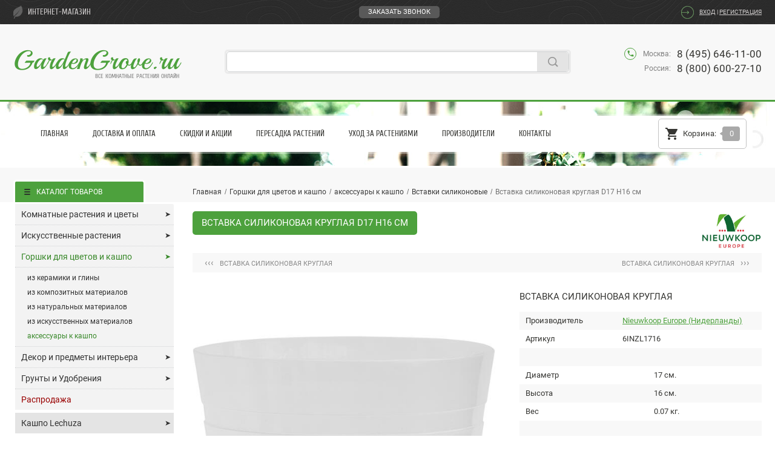

--- FILE ---
content_type: text/html; charset=UTF-8
request_url: https://gardengrove.ru/catalog/6inzl1716.html
body_size: 15710
content:
<!DOCTYPE html>
<html lang="ru-RU">
<head>
	<title>Вставка силиконовая круглая D17 H16 см (6INZL1716) - купить за 829 ₽ в интернет-магазине Гарден Гров</title>
	
			<meta name="viewport" content="width=device-width" />
		
	<meta name="format-detection" content="telephone=no">
	
	<meta http-equiv="Content-Type" content="text/html; charset=UTF-8" />
<meta name="robots" content="index, follow" />
<meta name="keywords" content="Вставка силиконовая круглая D17 H16 см 6INZL1716" />
<meta name="description" content="➤ Купить Вставка силиконовая круглая D17 H16 см (арт. 6INZL1716) за 829 ₽ в интернет-магазине с доставкой по Москве, Санкт-Петербургу и всей России! Вставка силиконовая круглая от эксклюзивного дистрибьютора кашпо Nieuwkoop Europe (Нидерланды) в России! Выбирайте и заказывайте кашпо Nieuwkoop Europe в интернет-магазине Гарден Гров!" />
<link href="/bitrix/templates/default/jqueryui.css?174061736316978" type="text/css"  data-template-style="true"  rel="stylesheet" />
<link href="/bitrix/templates/default/fancybox.css?174061736313815" type="text/css"  data-template-style="true"  rel="stylesheet" />
<link href="/bitrix/templates/default/formstyler.css?174061736312908" type="text/css"  data-template-style="true"  rel="stylesheet" />
<link href="/bitrix/templates/default/iscomputer.css?174061736320" type="text/css"  data-template-style="true"  rel="stylesheet" />
<link href="/bitrix/templates/default/styles.css?17571726905204" type="text/css"  data-template-style="true"  rel="stylesheet" />
<link href="/bitrix/templates/default/template_styles.css?1761506821138976" type="text/css"  data-template-style="true"  rel="stylesheet" />
<script>if(!window.BX)window.BX={};if(!window.BX.message)window.BX.message=function(mess){if(typeof mess==='object'){for(let i in mess) {BX.message[i]=mess[i];} return true;}};</script>
<script>(window.BX||top.BX).message({"JS_CORE_LOADING":"Загрузка...","JS_CORE_NO_DATA":"- Нет данных -","JS_CORE_WINDOW_CLOSE":"Закрыть","JS_CORE_WINDOW_EXPAND":"Развернуть","JS_CORE_WINDOW_NARROW":"Свернуть в окно","JS_CORE_WINDOW_SAVE":"Сохранить","JS_CORE_WINDOW_CANCEL":"Отменить","JS_CORE_WINDOW_CONTINUE":"Продолжить","JS_CORE_H":"ч","JS_CORE_M":"м","JS_CORE_S":"с","JSADM_AI_HIDE_EXTRA":"Скрыть лишние","JSADM_AI_ALL_NOTIF":"Показать все","JSADM_AUTH_REQ":"Требуется авторизация!","JS_CORE_WINDOW_AUTH":"Войти","JS_CORE_IMAGE_FULL":"Полный размер"});</script>

<script src="/bitrix/js/main/core/core.js?1740618504498062"></script>

<script>BX.Runtime.registerExtension({"name":"main.core","namespace":"BX","loaded":true});</script>
<script>BX.setJSList(["\/bitrix\/js\/main\/core\/core_ajax.js","\/bitrix\/js\/main\/core\/core_promise.js","\/bitrix\/js\/main\/polyfill\/promise\/js\/promise.js","\/bitrix\/js\/main\/loadext\/loadext.js","\/bitrix\/js\/main\/loadext\/extension.js","\/bitrix\/js\/main\/polyfill\/promise\/js\/promise.js","\/bitrix\/js\/main\/polyfill\/find\/js\/find.js","\/bitrix\/js\/main\/polyfill\/includes\/js\/includes.js","\/bitrix\/js\/main\/polyfill\/matches\/js\/matches.js","\/bitrix\/js\/ui\/polyfill\/closest\/js\/closest.js","\/bitrix\/js\/main\/polyfill\/fill\/main.polyfill.fill.js","\/bitrix\/js\/main\/polyfill\/find\/js\/find.js","\/bitrix\/js\/main\/polyfill\/matches\/js\/matches.js","\/bitrix\/js\/main\/polyfill\/core\/dist\/polyfill.bundle.js","\/bitrix\/js\/main\/core\/core.js","\/bitrix\/js\/main\/polyfill\/intersectionobserver\/js\/intersectionobserver.js","\/bitrix\/js\/main\/lazyload\/dist\/lazyload.bundle.js","\/bitrix\/js\/main\/polyfill\/core\/dist\/polyfill.bundle.js","\/bitrix\/js\/main\/parambag\/dist\/parambag.bundle.js"]);
</script>
<script>(window.BX||top.BX).message({"LANGUAGE_ID":"ru","FORMAT_DATE":"DD.MM.YYYY","FORMAT_DATETIME":"DD.MM.YYYY HH:MI:SS","COOKIE_PREFIX":"BITRIX_SM","SERVER_TZ_OFFSET":"10800","UTF_MODE":"Y","SITE_ID":"s1","SITE_DIR":"\/","USER_ID":"","SERVER_TIME":1769087833,"USER_TZ_OFFSET":0,"USER_TZ_AUTO":"Y","bitrix_sessid":"d480c849a0260cf0500493b2aedf234d"});</script>


<meta property="og:type" content="website"/>
<meta property="og:locale" content="ru_RU"/>
<meta property="og:site_name" content="Интернет магазин комнатных растений и цветов GardenGrove.ru"/>
<meta property="og:title" content="Вставка силиконовая круглая D17 H16 см"/>
<meta property="og:description" content="➤ Купить Вставка силиконовая круглая D17 H16 см (арт. 6INZL1716) за 829 ₽ в интернет-магазине с доставкой по Москве, Санкт-Петербургу и всей России! Вставка силиконовая круглая от эксклюзивного дистрибьютора кашпо Nieuwkoop Europe (Нидерланды) в России! Выбирайте и заказывайте кашпо Nieuwkoop Europe в интернет-магазине Гарден Гров!"/>
<meta property="og:image" content="https://gardengrove.ru/upload/iblock/c76/625ozs03karmn752zk9k6o0mxh9eqd7y/vstavka_silikonovaya_kruglaya_6inzl1716.jpg"/>
<meta property="og:url" content="https://gardengrove.ru/catalog/6inzl1716.html"/>



<script src="/bitrix/templates/default/scripts/jquery.js?174061736389501"></script>
<script src="/bitrix/templates/default/scripts/base64.js?17406173631760"></script>
<script src="/bitrix/templates/default/scripts/modal.js?17406173631031"></script>
<script src="/bitrix/templates/default/scripts/lazyload.js?17406173637235"></script>
<script src="/bitrix/templates/default/scripts/labels.js?17406173634439"></script>
<script src="/bitrix/templates/default/scripts/jqueryui.js?174061736339236"></script>
<script src="/bitrix/templates/default/scripts/fancybox3.js?174061736368253"></script>
<script src="/bitrix/templates/default/scripts/formstyler.js?174061736318037"></script>
<script src="/bitrix/templates/default/scripts/maskedinput.js?17406173638327"></script>
<script src="/bitrix/templates/default/scripts/charlimit.js?1740617363593"></script>
<script src="/bitrix/templates/default/scripts/scrollto.js?17406173632438"></script>
<script src="/bitrix/templates/default/scripts/cookie.js?17406173631431"></script>
<script src="/bitrix/templates/default/scripts/touch.js?17406173631291"></script>
<script src="/bitrix/templates/default/scripts/slick.js?174061736342863"></script>
<script src="/bitrix/templates/default/scripts/basket.js?17406173633872"></script>
<script src="/bitrix/templates/default/scripts/ccode.js?17406173631261"></script>
<script src="/bitrix/templates/default/scripts/cpass.js?17406173631192"></script>
<script src="/bitrix/templates/default/scripts/celem.js?1740617363779"></script>
<script src="/bitrix/templates/default/scripts/cprop.js?17406173633917"></script>
<script src="/bitrix/templates/default/scripts/caddr.js?17406173631657"></script>
<script src="/bitrix/templates/default/scripts/other.js?17532906242430"></script>
<script src="/bitrix/templates/default/scripts/json.js?17539933172032"></script>
<script src="/bitrix/templates/default/scripts/wait.js?17406173631004"></script>

<script src="/bitrix/templates/default/components/bitrix/search.title/.default/script.js?17460096039847"></script>
<script>var _ba = _ba || []; _ba.push(["aid", "e1b533c56c8c695b7a1423cc81e07443"]); _ba.push(["host", "gardengrove.ru"]); (function() {var ba = document.createElement("script"); ba.type = "text/javascript"; ba.async = true;ba.src = (document.location.protocol == "https:" ? "https://" : "http://") + "bitrix.info/ba.js";var s = document.getElementsByTagName("script")[0];s.parentNode.insertBefore(ba, s);})();</script>


																												
					
	<link rel="preload" href="/bitrix/templates/default/fonts/Roboto/Roboto-Regular.ttf" as="font" type="font/ttf" crossorigin="anonymous">
	<link rel="preload" href="/bitrix/templates/default/fonts/Cuprum/Cuprum-Regular.ttf" as="font" type="font/ttf" crossorigin="anonymous">
	<link rel="preload" href="/bitrix/templates/default/fonts/Playball/Playball-Regular.ttf" as="font" type="font/ttf" crossorigin="anonymous">
	<!-- <link rel="preload" href="/bitrix/templates/default/fonts/BasicGardening/BasicGardening.otf" as="font" type="font/otf" crossorigin="anonymous"> -->
	<link rel="preload" href="/bitrix/templates/default/fonts/IconFont/MaterialIcons-Regular.eot" as="font" type="application/vnd.ms-fontobject" crossorigin="anonymous">
	<link rel="preload" href="/bitrix/templates/default/fonts/IconFont/MaterialIcons-Regular.woff2" as="font" type="font/woff2" crossorigin="anonymous">
	<link rel="preload" href="/bitrix/templates/default/fonts/IconFont/MaterialIcons-Regular.woff" as="font" type="font/woff" crossorigin="anonymous">
	<link rel="preload" href="/bitrix/templates/default/fonts/IconFont/MaterialIcons-Regular.ttf" as="font" type="font/ttf" crossorigin="anonymous">
	
				
	<link rel="canonical" href="https://gardengrove.ru/catalog/6inzl1716.html" />
	
			<link rel="alternate" href="https://gardengrove.ru/" />
		
	<!-- favicon -->
	<link rel="icon" type="image/png" sizes="16x16" href="/bitrix/templates/default/images/favicons/favicon-16x16.png">
	<link rel="icon" type="image/png" sizes="32x32" href="/bitrix/templates/default/images/favicons/favicon-32x32.png">
	<link rel="icon" type="image/png" sizes="120x120" href="/bitrix/templates/default/images/favicons/favicon-120x120.png">
	<link rel="apple-touch-icon" sizes="180x180" href="/bitrix/templates/default/images/favicons/apple-touch-icon.png">
	<link rel="manifest" href="/bitrix/templates/default/images/favicons/site.webmanifest">
	<!-- /favicon -->
	
					
</head>

<body class="isComputer">
		<div class="site">
				<div class="section top">
							<div class="header">
					<div class="wrapper">
						<div class="top">
							<div class="type">интернет-магазин</div>
															<div class="callback">
									
<div class="cb_link">
			   <span data-id="#callback" class="leanModal">Заказать звонок</span>
	</div>

<div class="cb_mod" id="callback">
	<div class="title">Заполните форму и мы<br/>обязательно вам перезвоним</div>
    <div class="cb_form">
		<form action="/catalog/6inzl1716.html" method="POST" autocomplete="off">
			<input type="hidden" name="sessid" id="sessid" value="d480c849a0260cf0500493b2aedf234d" />			<div class="cb_line w_label">
        		<input required type="text" name="user_name" value="" placeholder="Ваше имя">
        	</div>
			<div class="cb_line w_label" style="display:none;">
        		<input type="text" name="user_email" value="" placeholder="Ваш E-mail">
        	</div>
			<div class="cb_line w_label">
        		<input class="phone_mask" required type="text" name="MESSAGE" value="" placeholder="Ваш телефон">
        	</div>
        							<div class="cb_line w_label dfns">
							<input type="hidden" name="captcha_sid" value="0">
							<div class="input"><input type="text" name="captcha_word" maxlength="50" value="" required placeholder="Код с картинки"></div>
							<div class="image"><img src="[data-uri]" alt="captcha"><span class="material-icons icon">&#xE412;</span></div>
							<div class="relay"><span class="cima"></span><span class="cbut"><i class="material-icons new">visibility</i><i class="material-icons fre">refresh</i></span></div>
							<div class="clear"></div>
						</div>
					          <div class="cb_line wloc">
        		<div class="loc"><span><input class="input_styled" type="radio" value="0" id="cbmsk" name="CB_REGION" checked=""></span><label for="cbmsk">Москва и регионы России</label></div>
        		<div class="loc"><span><input class="input_styled" type="radio" value="1" id="cbspb" name="CB_REGION"></span><label for="cbspb">Санкт-Петербург</label></div>
        	</div>
			<input type="hidden" name="PARAMS_HASH" value="4c4f75db3a2f45f30f9ae64bea7b6b8b">
			<input type="submit" name="submit" value="Отправить">
							<div class="cb_line">
					<div class="links">Нажимая "Отправить", я даю свое согласие<br/>на <a href="/privacy-policy/" target="_blank">обработку персональных данных</a>.</div>
					<div class="clear"></div>
				</div>
			    	</form>
	</div>
</div>								</div>
														<div class="login">

	<span class="link_a" onclick="window.location.href='/auth/?backurl=%2Fcatalog%2F6inzl1716.html'">Вход</span> | <span class="link_r" onclick="window.location.href='/registration/'">Регистрация</span>	
</div>						</div>
						<div class="bottom">
							<div class="logo"><span class="link" onClick="window.location.href='/'">GardenGrove.ru<span>Все комнатные растения онлайн</span></span></div>
							<div class="search">
									<div id="title-search" class="field">
	<form action="/search/index.php" autocomplete="off">
		<input id="title-search-input" type="text" name="q" value="" maxlength="75" /><span id="title-search-clear"><i><svg xmlns="http://www.w3.org/2000/svg" viewBox="0 -960 960 960"><path d="m291-240-51-51 189-189-189-189 51-51 189 189 189-189 51 51-189 189 189 189-51 51-189-189-189 189Z"/></svg></i></span><input name="s" type="submit" value="" />
	</form>
	</div>

<script>
	
	const qsInput = document.querySelector('#title-search-input');
	qsInput.addEventListener('input', function(){
		var qsQuery = $(this).val().length;
		if(qsQuery > 0){
			$(this).parent().children('span').addClass('active');
		}else{
			$(this).parent().children('span').removeClass('active');
		}
	});
	
	$('#title-search-clear i').on('click', function(){
		$(this).parents('span').removeClass('active');
		$(this).parents('form').children('#title-search-input').val('');
	});
	
	BX.ready(function(){
		new JCTitleSearch({
			'AJAX_PAGE' : '/catalog/6inzl1716.html',
			'CONTAINER_ID': 'title-search',
			'INPUT_ID': 'title-search-input',
			'MIN_QUERY_LEN': 5		});
	});
	
</script>
							</div>
							<div class="doubt">Есть вопросы? Звоните!</div>
							<div class="phones">
								<div class="icon material-icons">phone</div>
								<div class="item"><span>Москва:</span>8 (495) 646-11-00</div>
								<!--<div class="item"><span>Санкт-Петербург:</span>8 (812) 426-18-93</div>-->
								<div class="item"><span>Россия:</span>8 (800) 600-27-10</div>
							</div>
						</div>
					</div>
				</div>
				<div class="second">
					<div class="wrapper">
						<div class="block">
							<div class="items">
								<div class="menu" id="main_menu">
									

<ul class="main">
    	  		      	<li class="f_wide"><a class="mlink" href="/">Главная</a></li>
        	    	  		<li><a class="mlink" href="/delivery/">Доставка и Оплата</a></li>
 	     	  		<li><a class="mlink" href="/discount/">Скидки и Акции</a></li>
 	     	  		<li><a class="mlink" href="/transplant/">Пересадка растений</a></li>
 	     	  		<li><a class="mlink" href="/service/">Уход за растениями</a></li>
 	     	  		<li class="f_wide"><a class="mlink" href="/brands/">Производители</a></li>
 	     	  		<li><a class="mlink" href="/feedback/">Контакты</a></li>
 	   </ul>

								</div>
								<div class="cart" id="cart_line">
									<div class="line">
												<span class="item"><span class="icon material-icons">shopping_cart</span><span class="name">Корзина:</span><span id="qc_target" class="value">0</span></span>
											</div>
								</div>
								<div class="clear"></div>
							</div>
						</div>
					</div>
				</div>
						<div class="middle inner">
				<div class="wrapper">
					<div class="right_col">
							<div class="breadcrumb"><div class="items"><div class="item home"><a href="/"><span class="icon material-icons">home</span><span class="name">Главная</span></a></div><div class="sep first"><span>/</span></div><div class="item parent"><a class="first" href="/catalog/gorshki_dlya_tsvetov_i_kashpo/"><b>Горшки для цветов и кашпо</b></a><div class="more"><div id="b5929"><a href="/catalog/komnatnye_rasteniya_i_tsvety/">Комнатные растения и цветы</a></div><div id="b5943"><a href="/catalog/iskusstvennye_rasteniya_i_tsvety/">Искусственные растения</a></div><div id="b5931"><a href="/catalog/gorshki_dlya_tsvetov_i_kashpo/">Горшки для цветов и кашпо</a></div><div id="b5932"><a href="/catalog/dekor_i_predmety_interera/">Декор и предметы интерьера</a></div><div id="b6775"><a href="/catalog/grunty_i_udobreniya/">Грунты и Удобрения</a></div><div id="b7867"><a href="/catalog/sale/">Распродажа</a></div><div id="b5978"><a href="/catalog/lechuza/">Кашпо Lechuza</a></div><div id="b8921"><a href="/catalog/ola_dom/">Кашпо Ola Dom</a></div><div id="b7003"><a href="/catalog/artevasi/">Кашпо Artevasi</a></div><div id="b7451"><a href="/catalog/cosapots/">Кашпо Cosapots</a></div></div></div><div class="sep"><span>/</span></div><div class="item parent"><a class="first" href="/catalog/aksessuary_k_kashpo/"><b>аксессуары к кашпо</b></a><div class="more"><div id="b5933"><a href="/catalog/iz_keramiki_i_gliny/">из керамики и глины</a></div><div id="b5934"><a href="/catalog/iz_kompozitnykh_materialov/">из композитных материалов</a></div><div id="b5935"><a href="/catalog/iz_naturalnykh_materialov/">из натуральных материалов</a></div><div id="b5936"><a href="/catalog/iz_iskusstvennykh_materialov/">из искусственных материалов</a></div><div id="b5938"><a href="/catalog/aksessuary_k_kashpo/">аксессуары к кашпо</a></div></div></div><div class="sep"><span>/</span></div><div class="item parent"><a class="first" href="/catalog/vstavki_silikonovye/"><b>Вставки силиконовые</b></a><div class="more"><div id="b8339"><a href="/catalog/vstavki_silikonovye/">Вставки силиконовые</a></div><div id="b8351"><a href="/catalog/indikatory_urovnya_vody/">Индикаторы уровня воды</a></div><div id="b8352"><a href="/catalog/trubki_drenazhnye/">Трубки дренажные</a></div><div id="b8336"><a href="/catalog/podstavki_na_kolesikakh/">Подставки на колесиках</a></div><div id="b8335"><a href="/catalog/opory_dlya_rasteniy/">Опоры для растений</a></div></div></div><div class="sep"><span>/</span></div><div class="item"><span>Вставка силиконовая круглая D17 H16 см</span></div><div class="clear"></div></div>
			<script type="text/javascript">
				
				$(".breadcrumb .parent")
				.mouseenter(function(){
			    $(this).addClass("active").children(".more").delay(250).fadeIn(0);
			  })
			  .mouseleave(function(){
			    $(this).removeClass("active").children(".more").stop(true).fadeOut(0);
			  });
				
			</script>
		<script type="application/ld+json">{"@context": "https://schema.org","@type": "BreadcrumbList","itemListElement": [{"@type": "ListItem", "position": 1, "name": "Главная", "item": "https://gardengrove.ru/"},{"@type": "ListItem", "position": 2, "name": "Горшки для цветов и кашпо", "item": "https://gardengrove.ru/catalog/gorshki_dlya_tsvetov_i_kashpo/"},{"@type": "ListItem", "position": 3, "name": "аксессуары к кашпо", "item": "https://gardengrove.ru/catalog/aksessuary_k_kashpo/"},{"@type": "ListItem", "position": 4, "name": "Вставки силиконовые", "item": "https://gardengrove.ru/catalog/vstavki_silikonovye/"},{"@type": "ListItem", "position": 5, "name": "Вставка силиконовая круглая D17 H16 см"}]}</script></div>						<div class="content" id="wait_box">
<div id="pagetitle" class="ptel">
	<h1 title="Вставка силиконовая круглая">Вставка силиконовая круглая D17 H16 см</h1>
	</div>

	<div class="scat_np_block">
					<div class="item prev"><a href="/catalog/6inzl1515.html"><span>&lsaquo;&lsaquo;&lsaquo;</span>Вставка силиконовая круглая</a></div>
							<div class="item next"><a href="/catalog/6inzl1918.html">Вставка силиконовая круглая<span>&rsaquo;&rsaquo;&rsaquo;</span></a></div>
			</div>

<div class="scat_element element" data-id="196240">
		<div class="top">
		<div class="left">
							<div id="i196240" class="image">
																		<a class="item fancybox" href="/upload/iblock/c76/625ozs03karmn752zk9k6o0mxh9eqd7y/vstavka_silikonovaya_kruglaya_6inzl1716.jpg">
								<img class="lazyload" data-src="/upload/iblock/c76/625ozs03karmn752zk9k6o0mxh9eqd7y/vstavka_silikonovaya_kruglaya_6inzl1716.jpg" alt="Вставка силиконовая круглая D17 H16 см" title="Вставка силиконовая круглая D17 H16 см"/>
								<span class="material-icons icon">&#xE8B6;</span>
							</a>
																														</div>
								<div class="clear"></div>
					</div>
		<div class="right fake_basket">
			<h2>Вставка силиконовая круглая</h2>
							<div class="bImage wNP"><img src="/upload/iblock/c56/169phlzkuocs1cl98n0rynl1o9nr7pcl/nieuwkoop_europe_niderlandy.jpg" alt="Nieuwkoop Europe (Нидерланды)" title="Nieuwkoop Europe (Нидерланды)"/></div>
									<div class="params">
				<div class="toBlock">
											<div class="item brand toGray">
            	<div class="pRight"><a href="/brands/nieuwkoop_europe/">Nieuwkoop Europe (Нидерланды)</a></div>
            	<div class="pLeft"><span>Производитель</span></div>
						</div>
																<div class="item article toGray">
							<div class="pRight">6INZL1716</div>
							<div class="pLeft"><span>Артикул</span></div>
						</div>
									</div>
				<div class="toBlock wide">
					<div class="item sep toGray">&nbsp;</div>
											<div class="item toGray">
							<div class="pRight">17 см.</div>
							<div class="pLeft"><span>Диаметр</span></div>
						</div>
																																<div class="item toGray">
							<div class="pRight">16 см.</div>
							<div class="pLeft"><span>Высота</span></div>
						</div>
																																																<div class="item toGray">
							<div class="pRight">0.07 кг.</div>
							<div class="pLeft"><span>Вес</span></div>
						</div>
																
										
										
				</div>
			</div>
											<div class="stock toBlock">
					<span class="sep toGray">&nbsp;</span>					<span class="green toGray">В наличии на складе в Нидерландах: <i>56 шт.</i></span>
<span class="green toGray">Следующая поставка в Нидерландах ожидается 16.02.26г.</span>
<span class="toGray">Срок поставки в Россию ≈ 10-20 рабочих дней.</span>				</div>
									
				<script type="text/javascript">
											$(".element .toGray:even").addClass("grey");
									</script>
			
			<div class="shop">
				<div class="price">
					<div class="action" title="В корзину" onClick="return addToCart(this, 'i196240', '/catalog/6inzl1716.html?action=ADD2BASKET&id=196240&quantity=1', 'element', '+1');">
						<span class="count">1 &#215;</span>
						<span class="icon material-icons">&#xE8CC;</span>
					</div>
					<div class="quantity">
						<div class="input">
							<input type="text" size="5" maxlength="3" value="1" onchange="setElemQuantity(829, 1, 'both', '6inzl1716', 196240);">
						</div>
						<div class="control">
							<a href="javascript:void(0);" onclick="setElemQuantity(829, 1, 'up', '6inzl1716', 196240);" title="+1">+</a>
							<a href="javascript:void(0);" onclick="setElemQuantity(829, 1, 'down', '6inzl1716', 196240);" title="-1">−</a>
						</div>
					</div>
										<div class="current">829 ₽</div>
				</div>
			</div>
			<div class="basket"><span class="material-icons">&#xE8CC;</span></div>
		</div>
		<div class="clear"></div>
	</div>
	
					
</div>


<script type="application/ld+json">
    {
      "@context": "https://schema.org/",
      "@type": "Product",
      "name": "Вставка силиконовая круглая D17 H16 см",
              		"image": "https://gardengrove.ru/upload/iblock/c76/625ozs03karmn752zk9k6o0mxh9eqd7y/vstavka_silikonovaya_kruglaya_6inzl1716.jpg",
             "description": "➤ Купить Вставка силиконовая круглая D17 H16 см (арт. 6INZL1716) за 829 ₽ в интернет-магазине с доставкой по Москве, Санкт-Петербургу и всей России! Вставка силиконовая круглая от эксклюзивного дистрибьютора кашпо Nieuwkoop Europe (Нидерланды) в России! Выбирайте и заказывайте кашпо Nieuwkoop Europe в интернет-магазине Гарден Гров!",
      "sku": "6INZL1716",
      "gtin14": "8718233346094",
      "brand": {
        "@type": "Brand",
        "name": "Nieuwkoop Europe (Нидерланды)"
      },
      "offers": {
        "@type": "Offer",
        "url": "https://gardengrove.ru/catalog/6inzl1716.html",
        "priceCurrency": "RUB",
        "price": "829.00",
        "itemCondition": "https://schema.org/NewCondition",
                	"availability": "https://schema.org/InStock",
                "seller": {
          "@type": "Organization",
          "name": "Гарден Гров"
        }
      }
    }
</script>





	<div class="related_box agoods">
		<div class="scat_elements related related2">
			<div class="title">Похожие товары</div>
    	<div class="button slick-prev"><span class="material-icons">&#xE314;</span></div>
    	<div class="button slick-next"><span class="material-icons">&#xE315;</span></div>
			<div class="pans">
																						<div class="pan element" data-id="184776">
							<div class="block">
								<div id="i184776" class="image">
	        														<a class="item" href="/catalog/6inzl3230.html"><img class="lazyload" data-src="/upload/resize_cache/iblock/9c1/6wwiffz015qkivb8h88zqq9ls3u0z88b/480_480_1/vstavka_silikonovaya_kvadratnaya_6inzl3230.jpg" alt="Вставка силиконовая квадратная" title="Вставка силиконовая квадратная"/></a>
										          													      				</div>
								<div class="bottom fake_basket">
									<div class="name"><a href="/catalog/6inzl3230.html">Вставка силиконовая квадратная</a></div>
									<div class="params">
																															<div class="item">
												<span class="p_name">Длина</span>
												<span class="p_value">32 см.</span>
												<span class="p_sep"></span>
											</div>
																															<div class="item">
												<span class="p_name">Ширина</span>
												<span class="p_value">32 см.</span>
												<span class="p_sep"></span>
											</div>
																															<div class="item">
												<span class="p_name">Высота</span>
												<span class="p_value">30 см.</span>
												<span class="p_sep"></span>
										</div>
																																																																																											<div class="stock"><span class="green toGray">В наличии: <i>более 100 шт.</i></span></div>
																			</div>
									<div class="price">
										<div class="current">2 006 ₽</div>
																			</div>
									<div class="action">
										<span class="material-icons" title="В корзину" onClick="return addToCart(this, 'i184776', '/catalog/6inzl3230.html?action=ADD2BASKET&id=184776', 'related', '+1');">&#xE8CC;</span>
									</div>
									<div class="basket"><span class="material-icons">&#xE8CC;</span></div>
									<div class="clear"></div>
								</div>
							</div>
						</div>
																													<div class="pan element even" data-id="184773">
							<div class="block">
								<div id="i184773" class="image">
	        														<a class="item" href="/catalog/6inzl2116.html"><img class="lazyload" data-src="/upload/resize_cache/iblock/259/fcqh51lr1j3bwweurkoalj9032t9eqc1/480_480_1/vstavka_silikonovaya_kruglaya_6inzl2116.jpg" alt="Вставка силиконовая круглая" title="Вставка силиконовая круглая"/></a>
										          													      				</div>
								<div class="bottom fake_basket">
									<div class="name"><a href="/catalog/6inzl2116.html">Вставка силиконовая круглая</a></div>
									<div class="params">
																					<div class="item">
												<span class="p_name">Диаметр</span>
												<span class="p_value">21 см.</span>
												<span class="p_sep"></span>
											</div>
																																																			<div class="item">
												<span class="p_name">Высота</span>
												<span class="p_value">16 см.</span>
												<span class="p_sep"></span>
										</div>
																																																																																											<div class="stock"><span class="green toGray">В наличии: <i>более 100 шт.</i></span></div>
																			</div>
									<div class="price">
										<div class="current">945 ₽</div>
																			</div>
									<div class="action">
										<span class="material-icons" title="В корзину" onClick="return addToCart(this, 'i184773', '/catalog/6inzl2116.html?action=ADD2BASKET&id=184773', 'related', '+1');">&#xE8CC;</span>
									</div>
									<div class="basket"><span class="material-icons">&#xE8CC;</span></div>
									<div class="clear"></div>
								</div>
							</div>
						</div>
																													<div class="pan element" data-id="184781">
							<div class="block">
								<div id="i184781" class="image">
	        														<a class="item" href="/catalog/6inzl4045.html"><img class="lazyload" data-src="/upload/resize_cache/iblock/7f6/21gr0xonkvaam1kchzvn0ju4c0nlzou3/480_480_1/vstavka_silikonovaya_kruglaya_6inzl4045.jpg" alt="Вставка силиконовая круглая" title="Вставка силиконовая круглая"/></a>
										          													      				</div>
								<div class="bottom fake_basket">
									<div class="name"><a href="/catalog/6inzl4045.html">Вставка силиконовая круглая</a></div>
									<div class="params">
																					<div class="item">
												<span class="p_name">Диаметр</span>
												<span class="p_value">40 см.</span>
												<span class="p_sep"></span>
											</div>
																																																			<div class="item">
												<span class="p_name">Высота</span>
												<span class="p_value">45 см.</span>
												<span class="p_sep"></span>
										</div>
																																																																																											<div class="stock"><span class="green toGray">В наличии: <i>более 100 шт.</i></span></div>
																			</div>
									<div class="price">
										<div class="current">3 398 ₽</div>
																			</div>
									<div class="action">
										<span class="material-icons" title="В корзину" onClick="return addToCart(this, 'i184781', '/catalog/6inzl4045.html?action=ADD2BASKET&id=184781', 'related', '+1');">&#xE8CC;</span>
									</div>
									<div class="basket"><span class="material-icons">&#xE8CC;</span></div>
									<div class="clear"></div>
								</div>
							</div>
						</div>
																													<div class="pan element" data-id="196241">
							<div class="block">
								<div id="i196241" class="image">
	        														<a class="item" href="/catalog/6inzl1918.html"><img class="lazyload" data-src="/upload/resize_cache/iblock/ab6/4t0h276xqyhnmtgysk10i8nlr582tej6/480_480_1/vstavka_silikonovaya_kruglaya_6inzl1918.jpg" alt="Вставка силиконовая круглая" title="Вставка силиконовая круглая"/></a>
										          													      				</div>
								<div class="bottom fake_basket">
									<div class="name"><a href="/catalog/6inzl1918.html">Вставка силиконовая круглая</a></div>
									<div class="params">
																					<div class="item">
												<span class="p_name">Диаметр</span>
												<span class="p_value">19 см.</span>
												<span class="p_sep"></span>
											</div>
																																																			<div class="item">
												<span class="p_name">Высота</span>
												<span class="p_value">18 см.</span>
												<span class="p_sep"></span>
										</div>
																																																																																											<div class="stock"><span class="green toGray">В наличии: <i>более 100 шт.</i></span></div>
																			</div>
									<div class="price">
										<div class="current">912 ₽</div>
																			</div>
									<div class="action">
										<span class="material-icons" title="В корзину" onClick="return addToCart(this, 'i196241', '/catalog/6inzl1918.html?action=ADD2BASKET&id=196241', 'related', '+1');">&#xE8CC;</span>
									</div>
									<div class="basket"><span class="material-icons">&#xE8CC;</span></div>
									<div class="clear"></div>
								</div>
							</div>
						</div>
																													<div class="pan element even" data-id="197654">
							<div class="block">
								<div id="i197654" class="image">
	        														<a class="item" href="/catalog/6inzl8020.html"><img class="lazyload" data-src="/upload/resize_cache/iblock/f7d/fduy0vhyq14f46mflwzr99emaw0t0g7k/480_480_1/vstavka_silikonovaya_pryamougolnaya_6inzl8020.jpg" alt="Вставка силиконовая прямоугольная" title="Вставка силиконовая прямоугольная"/></a>
										          													      				</div>
								<div class="bottom fake_basket">
									<div class="name"><a href="/catalog/6inzl8020.html">Вставка силиконовая прямоугольная</a></div>
									<div class="params">
																															<div class="item">
												<span class="p_name">Длина</span>
												<span class="p_value">80 см.</span>
												<span class="p_sep"></span>
											</div>
																															<div class="item">
												<span class="p_name">Ширина</span>
												<span class="p_value">20 см.</span>
												<span class="p_sep"></span>
											</div>
																															<div class="item">
												<span class="p_name">Высота</span>
												<span class="p_value">20 см.</span>
												<span class="p_sep"></span>
										</div>
																																																																																											<div class="stock"><span class="green toGray">В наличии: <i>более 100 шт.</i></span></div>
																			</div>
									<div class="price">
										<div class="current">6 265 ₽</div>
																			</div>
									<div class="action">
										<span class="material-icons" title="В корзину" onClick="return addToCart(this, 'i197654', '/catalog/6inzl8020.html?action=ADD2BASKET&id=197654', 'related', '+1');">&#xE8CC;</span>
									</div>
									<div class="basket"><span class="material-icons">&#xE8CC;</span></div>
									<div class="clear"></div>
								</div>
							</div>
						</div>
																													<div class="pan element" data-id="184786">
							<div class="block">
								<div id="i184786" class="image">
	        														<a class="item" href="/catalog/6inzl6045.html"><img class="lazyload" data-src="/upload/resize_cache/iblock/7cb/y5w4wmc9zu4mauydmtv7v0fh6f3paju0/480_480_1/vstavka_silikonovaya_kruglaya_6inzl6045.jpg" alt="Вставка силиконовая круглая" title="Вставка силиконовая круглая"/></a>
										          													      				</div>
								<div class="bottom fake_basket">
									<div class="name"><a href="/catalog/6inzl6045.html">Вставка силиконовая круглая</a></div>
									<div class="params">
																					<div class="item">
												<span class="p_name">Диаметр</span>
												<span class="p_value">60 см.</span>
												<span class="p_sep"></span>
											</div>
																																																			<div class="item">
												<span class="p_name">Высота</span>
												<span class="p_value">45 см.</span>
												<span class="p_sep"></span>
										</div>
																																																																																											<div class="stock"><span class="green toGray">В наличии: <i>более 100 шт.</i></span></div>
																			</div>
									<div class="price">
										<div class="current">4 227 ₽</div>
																			</div>
									<div class="action">
										<span class="material-icons" title="В корзину" onClick="return addToCart(this, 'i184786', '/catalog/6inzl6045.html?action=ADD2BASKET&id=184786', 'related', '+1');">&#xE8CC;</span>
									</div>
									<div class="basket"><span class="material-icons">&#xE8CC;</span></div>
									<div class="clear"></div>
								</div>
							</div>
						</div>
																													<div class="pan element" data-id="184782">
							<div class="block">
								<div id="i184782" class="image">
	        														<a class="item" href="/catalog/6inzl4535.html"><img class="lazyload" data-src="/upload/resize_cache/iblock/cf9/9pwgqo1zv6081dfq89jrxamesxznoe7u/480_480_1/vstavka_silikonovaya_kruglaya_6inzl4535.jpg" alt="Вставка силиконовая круглая" title="Вставка силиконовая круглая"/></a>
										          													      				</div>
								<div class="bottom fake_basket">
									<div class="name"><a href="/catalog/6inzl4535.html">Вставка силиконовая круглая</a></div>
									<div class="params">
																					<div class="item">
												<span class="p_name">Диаметр</span>
												<span class="p_value">45 см.</span>
												<span class="p_sep"></span>
											</div>
																																																			<div class="item">
												<span class="p_name">Высота</span>
												<span class="p_value">35 см.</span>
												<span class="p_sep"></span>
										</div>
																																																																																											<div class="stock"><span class="green toGray">В наличии: <i>более 100 шт.</i></span></div>
																			</div>
									<div class="price">
										<div class="current">2 403 ₽</div>
																			</div>
									<div class="action">
										<span class="material-icons" title="В корзину" onClick="return addToCart(this, 'i184782', '/catalog/6inzl4535.html?action=ADD2BASKET&id=184782', 'related', '+1');">&#xE8CC;</span>
									</div>
									<div class="basket"><span class="material-icons">&#xE8CC;</span></div>
									<div class="clear"></div>
								</div>
							</div>
						</div>
																													<div class="pan element even" data-id="184784">
							<div class="block">
								<div id="i184784" class="image">
	        														<a class="item" href="/catalog/6inzl5038.html"><img class="lazyload" data-src="/upload/resize_cache/iblock/c33/hc9a831dy0ihpudx6b2b4e2tyh3k2re0/480_480_1/vstavka_silikonovaya_kruglaya_6inzl5038.jpg" alt="Вставка силиконовая круглая" title="Вставка силиконовая круглая"/></a>
										          													      				</div>
								<div class="bottom fake_basket">
									<div class="name"><a href="/catalog/6inzl5038.html">Вставка силиконовая круглая</a></div>
									<div class="params">
																					<div class="item">
												<span class="p_name">Диаметр</span>
												<span class="p_value">50 см.</span>
												<span class="p_sep"></span>
											</div>
																																																			<div class="item">
												<span class="p_name">Высота</span>
												<span class="p_value">38 см.</span>
												<span class="p_sep"></span>
										</div>
																																																																																											<div class="stock"><span class="green toGray">В наличии: <i>более 100 шт.</i></span></div>
																			</div>
									<div class="price">
										<div class="current">2 884 ₽</div>
																			</div>
									<div class="action">
										<span class="material-icons" title="В корзину" onClick="return addToCart(this, 'i184784', '/catalog/6inzl5038.html?action=ADD2BASKET&id=184784', 'related', '+1');">&#xE8CC;</span>
									</div>
									<div class="basket"><span class="material-icons">&#xE8CC;</span></div>
									<div class="clear"></div>
								</div>
							</div>
						</div>
																													<div class="pan element" data-id="184785">
							<div class="block">
								<div id="i184785" class="image">
	        														<a class="item" href="/catalog/6inzl5540.html"><img class="lazyload" data-src="/upload/resize_cache/iblock/c4b/yrntsl7ox6gmqgestguuasrmwe7da9i6/480_480_1/vstavka_silikonovaya_kruglaya_6inzl5540.jpg" alt="Вставка силиконовая круглая" title="Вставка силиконовая круглая"/></a>
										          													      				</div>
								<div class="bottom fake_basket">
									<div class="name"><a href="/catalog/6inzl5540.html">Вставка силиконовая круглая</a></div>
									<div class="params">
																					<div class="item">
												<span class="p_name">Диаметр</span>
												<span class="p_value">55 см.</span>
												<span class="p_sep"></span>
											</div>
																																																			<div class="item">
												<span class="p_name">Высота</span>
												<span class="p_value">40 см.</span>
												<span class="p_sep"></span>
										</div>
																																																																																											<div class="stock"><span class="green toGray">В наличии: <i>24 шт.</i></span>
<span class="green toGray">Следующая поставка 16.02.26г.</span></div>
																			</div>
									<div class="price">
										<div class="current">3 746 ₽</div>
																			</div>
									<div class="action">
										<span class="material-icons" title="В корзину" onClick="return addToCart(this, 'i184785', '/catalog/6inzl5540.html?action=ADD2BASKET&id=184785', 'related', '+1');">&#xE8CC;</span>
									</div>
									<div class="basket"><span class="material-icons">&#xE8CC;</span></div>
									<div class="clear"></div>
								</div>
							</div>
						</div>
																													<div class="pan element" data-id="196238">
							<div class="block">
								<div id="i196238" class="image">
	        														<a class="item" href="/catalog/6inzl1009.html"><img class="lazyload" data-src="/upload/resize_cache/iblock/e85/j62p8y40ptgyqczixgth66cig0olh8tg/480_480_1/vstavka_silikonovaya_kruglaya_6inzl1009.jpg" alt="Вставка силиконовая круглая" title="Вставка силиконовая круглая"/></a>
										          													      				</div>
								<div class="bottom fake_basket">
									<div class="name"><a href="/catalog/6inzl1009.html">Вставка силиконовая круглая</a></div>
									<div class="params">
																					<div class="item">
												<span class="p_name">Диаметр</span>
												<span class="p_value">10 см.</span>
												<span class="p_sep"></span>
											</div>
																																																			<div class="item">
												<span class="p_name">Высота</span>
												<span class="p_value">9 см.</span>
												<span class="p_sep"></span>
										</div>
																																																																																											<div class="stock"><span class="green toGray">В наличии: <i>более 100 шт.</i></span></div>
																			</div>
									<div class="price">
										<div class="current">646 ₽</div>
																			</div>
									<div class="action">
										<span class="material-icons" title="В корзину" onClick="return addToCart(this, 'i196238', '/catalog/6inzl1009.html?action=ADD2BASKET&id=196238', 'related', '+1');">&#xE8CC;</span>
									</div>
									<div class="basket"><span class="material-icons">&#xE8CC;</span></div>
									<div class="clear"></div>
								</div>
							</div>
						</div>
																													<div class="pan element even" data-id="184783">
							<div class="block">
								<div id="i184783" class="image">
	        														<a class="item" href="/catalog/6inzl4835.html"><img class="lazyload" data-src="/upload/resize_cache/iblock/e5e/d2x0pze0i9296kyrdqspc433baf2a5z2/480_480_1/vstavka_silikonovaya_kvadratnaya_6inzl4835.jpg" alt="Вставка силиконовая квадратная" title="Вставка силиконовая квадратная"/></a>
										          													      				</div>
								<div class="bottom fake_basket">
									<div class="name"><a href="/catalog/6inzl4835.html">Вставка силиконовая квадратная</a></div>
									<div class="params">
																															<div class="item">
												<span class="p_name">Длина</span>
												<span class="p_value">48 см.</span>
												<span class="p_sep"></span>
											</div>
																															<div class="item">
												<span class="p_name">Ширина</span>
												<span class="p_value">48 см.</span>
												<span class="p_sep"></span>
											</div>
																															<div class="item">
												<span class="p_name">Высота</span>
												<span class="p_value">35 см.</span>
												<span class="p_sep"></span>
										</div>
																																																																																											<div class="stock"><span class="green toGray">В наличии: <i>более 100 шт.</i></span></div>
																			</div>
									<div class="price">
										<div class="current">3 746 ₽</div>
																			</div>
									<div class="action">
										<span class="material-icons" title="В корзину" onClick="return addToCart(this, 'i184783', '/catalog/6inzl4835.html?action=ADD2BASKET&id=184783', 'related', '+1');">&#xE8CC;</span>
									</div>
									<div class="basket"><span class="material-icons">&#xE8CC;</span></div>
									<div class="clear"></div>
								</div>
							</div>
						</div>
																													<div class="pan element" data-id="184774">
							<div class="block">
								<div id="i184774" class="image">
	        														<a class="item" href="/catalog/6inzl2515.html"><img class="lazyload" data-src="/upload/resize_cache/iblock/a87/syz20itw2bk9nsh80uws69b2jkh1plo2/480_480_1/vstavka_silikonovaya_kruglaya_6inzl2515.jpg" alt="Вставка силиконовая круглая" title="Вставка силиконовая круглая"/></a>
										          													      				</div>
								<div class="bottom fake_basket">
									<div class="name"><a href="/catalog/6inzl2515.html">Вставка силиконовая круглая</a></div>
									<div class="params">
																					<div class="item">
												<span class="p_name">Диаметр</span>
												<span class="p_value">25 см.</span>
												<span class="p_sep"></span>
											</div>
																																																			<div class="item">
												<span class="p_name">Высота</span>
												<span class="p_value">15 см.</span>
												<span class="p_sep"></span>
										</div>
																																																																																											<div class="stock"><span class="green toGray">В наличии: <i>более 100 шт.</i></span></div>
																			</div>
									<div class="price">
										<div class="current">1 111 ₽</div>
																			</div>
									<div class="action">
										<span class="material-icons" title="В корзину" onClick="return addToCart(this, 'i184774', '/catalog/6inzl2515.html?action=ADD2BASKET&id=184774', 'related', '+1');">&#xE8CC;</span>
									</div>
									<div class="basket"><span class="material-icons">&#xE8CC;</span></div>
									<div class="clear"></div>
								</div>
							</div>
						</div>
																													<div class="pan element" data-id="184778">
							<div class="block">
								<div id="i184778" class="image">
	        														<a class="item" href="/catalog/6inzl3540.html"><img class="lazyload" data-src="/upload/resize_cache/iblock/801/3hcfsvnwx7g0in9cm5raix040cl0sj1y/480_480_1/vstavka_silikonovaya_kruglaya_6inzl3540.jpg" alt="Вставка силиконовая круглая" title="Вставка силиконовая круглая"/></a>
										          													      				</div>
								<div class="bottom fake_basket">
									<div class="name"><a href="/catalog/6inzl3540.html">Вставка силиконовая круглая</a></div>
									<div class="params">
																					<div class="item">
												<span class="p_name">Диаметр</span>
												<span class="p_value">35 см.</span>
												<span class="p_sep"></span>
											</div>
																																																			<div class="item">
												<span class="p_name">Высота</span>
												<span class="p_value">40 см.</span>
												<span class="p_sep"></span>
										</div>
																																																																																											<div class="stock"><span class="green toGray">В наличии: <i>более 100 шт.</i></span></div>
																			</div>
									<div class="price">
										<div class="current">2 619 ₽</div>
																			</div>
									<div class="action">
										<span class="material-icons" title="В корзину" onClick="return addToCart(this, 'i184778', '/catalog/6inzl3540.html?action=ADD2BASKET&id=184778', 'related', '+1');">&#xE8CC;</span>
									</div>
									<div class="basket"><span class="material-icons">&#xE8CC;</span></div>
									<div class="clear"></div>
								</div>
							</div>
						</div>
																													<div class="pan element even" data-id="184772">
							<div class="block">
								<div id="i184772" class="image">
	        														<a class="item" href="/catalog/6inzl1515.html"><img class="lazyload" data-src="/upload/resize_cache/iblock/69c/zhfkhhwmj24xgvd31n0me1dcdlpd3r47/480_480_1/vstavka_silikonovaya_kruglaya_6inzl1515.jpg" alt="Вставка силиконовая круглая" title="Вставка силиконовая круглая"/></a>
										          													      				</div>
								<div class="bottom fake_basket">
									<div class="name"><a href="/catalog/6inzl1515.html">Вставка силиконовая круглая</a></div>
									<div class="params">
																					<div class="item">
												<span class="p_name">Диаметр</span>
												<span class="p_value">15 см.</span>
												<span class="p_sep"></span>
											</div>
																																																			<div class="item">
												<span class="p_name">Высота</span>
												<span class="p_value">15 см.</span>
												<span class="p_sep"></span>
										</div>
																																																																																											<div class="stock"><span class="green toGray">В наличии: <i>более 100 шт.</i></span></div>
																			</div>
									<div class="price">
										<div class="current">746 ₽</div>
																			</div>
									<div class="action">
										<span class="material-icons" title="В корзину" onClick="return addToCart(this, 'i184772', '/catalog/6inzl1515.html?action=ADD2BASKET&id=184772', 'related', '+1');">&#xE8CC;</span>
									</div>
									<div class="basket"><span class="material-icons">&#xE8CC;</span></div>
									<div class="clear"></div>
								</div>
							</div>
						</div>
																													<div class="pan element" data-id="184777">
							<div class="block">
								<div id="i184777" class="image">
	        														<a class="item" href="/catalog/6inzl3525.html"><img class="lazyload" data-src="/upload/resize_cache/iblock/e07/bmfnxgfmqjqui0srpdzk1lvksimzx9st/480_480_1/vstavka_silikonovaya_kruglaya_6inzl3525.jpg" alt="Вставка силиконовая круглая" title="Вставка силиконовая круглая"/></a>
										          													      				</div>
								<div class="bottom fake_basket">
									<div class="name"><a href="/catalog/6inzl3525.html">Вставка силиконовая круглая</a></div>
									<div class="params">
																					<div class="item">
												<span class="p_name">Диаметр</span>
												<span class="p_value">35 см.</span>
												<span class="p_sep"></span>
											</div>
																																																			<div class="item">
												<span class="p_name">Высота</span>
												<span class="p_value">25 см.</span>
												<span class="p_sep"></span>
										</div>
																																																																																											<div class="stock"><span class="green toGray">В наличии: <i>более 100 шт.</i></span></div>
																			</div>
									<div class="price">
										<div class="current">1 658 ₽</div>
																			</div>
									<div class="action">
										<span class="material-icons" title="В корзину" onClick="return addToCart(this, 'i184777', '/catalog/6inzl3525.html?action=ADD2BASKET&id=184777', 'related', '+1');">&#xE8CC;</span>
									</div>
									<div class="basket"><span class="material-icons">&#xE8CC;</span></div>
									<div class="clear"></div>
								</div>
							</div>
						</div>
																													<div class="pan element" data-id="184775">
							<div class="block">
								<div id="i184775" class="image">
	        														<a class="item" href="/catalog/6inzl3022.html"><img class="lazyload" data-src="/upload/resize_cache/iblock/ef9/vn1zz19oxry4rl3u6k2sxscgrwlcmxbu/480_480_1/vstavka_silikonovaya_kruglaya_6inzl3022.jpg" alt="Вставка силиконовая круглая" title="Вставка силиконовая круглая"/></a>
										          													      				</div>
								<div class="bottom fake_basket">
									<div class="name"><a href="/catalog/6inzl3022.html">Вставка силиконовая круглая</a></div>
									<div class="params">
																					<div class="item">
												<span class="p_name">Диаметр</span>
												<span class="p_value">30 см.</span>
												<span class="p_sep"></span>
											</div>
																																																			<div class="item">
												<span class="p_name">Высота</span>
												<span class="p_value">22 см.</span>
												<span class="p_sep"></span>
										</div>
																																																																																											<div class="stock"><span class="green toGray">В наличии: <i>более 100 шт.</i></span></div>
																			</div>
									<div class="price">
										<div class="current">1 575 ₽</div>
																			</div>
									<div class="action">
										<span class="material-icons" title="В корзину" onClick="return addToCart(this, 'i184775', '/catalog/6inzl3022.html?action=ADD2BASKET&id=184775', 'related', '+1');">&#xE8CC;</span>
									</div>
									<div class="basket"><span class="material-icons">&#xE8CC;</span></div>
									<div class="clear"></div>
								</div>
							</div>
						</div>
																													<div class="pan element even" data-id="184780">
							<div class="block">
								<div id="i184780" class="image">
	        														<a class="item" href="/catalog/6inzl4030.html"><img class="lazyload" data-src="/upload/resize_cache/iblock/8fd/wtdgbnn7k2u9t46zfuvh7x7tef31xu02/480_480_1/vstavka_silikonovaya_kruglaya_6inzl4030.jpg" alt="Вставка силиконовая круглая" title="Вставка силиконовая круглая"/></a>
										          													      				</div>
								<div class="bottom fake_basket">
									<div class="name"><a href="/catalog/6inzl4030.html">Вставка силиконовая круглая</a></div>
									<div class="params">
																					<div class="item">
												<span class="p_name">Диаметр</span>
												<span class="p_value">40 см.</span>
												<span class="p_sep"></span>
											</div>
																																																			<div class="item">
												<span class="p_name">Высота</span>
												<span class="p_value">30 см.</span>
												<span class="p_sep"></span>
										</div>
																																																																																											<div class="stock"><span class="green toGray">В наличии: <i>более 100 шт.</i></span></div>
																			</div>
									<div class="price">
										<div class="current">2 022 ₽</div>
																			</div>
									<div class="action">
										<span class="material-icons" title="В корзину" onClick="return addToCart(this, 'i184780', '/catalog/6inzl4030.html?action=ADD2BASKET&id=184780', 'related', '+1');">&#xE8CC;</span>
									</div>
									<div class="basket"><span class="material-icons">&#xE8CC;</span></div>
									<div class="clear"></div>
								</div>
							</div>
						</div>
																													<div class="pan element" data-id="184789">
							<div class="block">
								<div id="i184789" class="image">
	        														<a class="item" href="/catalog/6inzl8060.html"><img class="lazyload" data-src="/upload/resize_cache/iblock/7b9/4ezekvqsz7h9321ma1j0h21ygh3y1uef/480_480_1/vstavka_silikonovaya_kruglaya_6inzl8060.jpg" alt="Вставка силиконовая круглая" title="Вставка силиконовая круглая"/></a>
										          													      				</div>
								<div class="bottom fake_basket">
									<div class="name"><a href="/catalog/6inzl8060.html">Вставка силиконовая круглая</a></div>
									<div class="params">
																					<div class="item">
												<span class="p_name">Диаметр</span>
												<span class="p_value">80 см.</span>
												<span class="p_sep"></span>
											</div>
																																																			<div class="item">
												<span class="p_name">Высота</span>
												<span class="p_value">60 см.</span>
												<span class="p_sep"></span>
										</div>
																																																																																											<div class="stock"><span class="green toGray">В наличии: <i>более 100 шт.</i></span></div>
																			</div>
									<div class="price">
										<div class="current">8 536 ₽</div>
																			</div>
									<div class="action">
										<span class="material-icons" title="В корзину" onClick="return addToCart(this, 'i184789', '/catalog/6inzl8060.html?action=ADD2BASKET&id=184789', 'related', '+1');">&#xE8CC;</span>
									</div>
									<div class="basket"><span class="material-icons">&#xE8CC;</span></div>
									<div class="clear"></div>
								</div>
							</div>
						</div>
																													<div class="pan element" data-id="184779">
							<div class="block">
								<div id="i184779" class="image">
	        														<a class="item" href="/catalog/6inzl3830.html"><img class="lazyload" data-src="/upload/resize_cache/iblock/c9b/luha0ehed29b9wxw5g45dlcroikifs2d/480_480_1/vstavka_silikonovaya_kvadratnaya_6inzl3830.jpg" alt="Вставка силиконовая квадратная" title="Вставка силиконовая квадратная"/></a>
										          													      				</div>
								<div class="bottom fake_basket">
									<div class="name"><a href="/catalog/6inzl3830.html">Вставка силиконовая квадратная</a></div>
									<div class="params">
																															<div class="item">
												<span class="p_name">Длина</span>
												<span class="p_value">38 см.</span>
												<span class="p_sep"></span>
											</div>
																															<div class="item">
												<span class="p_name">Ширина</span>
												<span class="p_value">38 см.</span>
												<span class="p_sep"></span>
											</div>
																															<div class="item">
												<span class="p_name">Высота</span>
												<span class="p_value">30 см.</span>
												<span class="p_sep"></span>
										</div>
																																																																																											<div class="stock"><span class="green toGray">В наличии: <i>более 100 шт.</i></span></div>
																			</div>
									<div class="price">
										<div class="current">2 652 ₽</div>
																			</div>
									<div class="action">
										<span class="material-icons" title="В корзину" onClick="return addToCart(this, 'i184779', '/catalog/6inzl3830.html?action=ADD2BASKET&id=184779', 'related', '+1');">&#xE8CC;</span>
									</div>
									<div class="basket"><span class="material-icons">&#xE8CC;</span></div>
									<div class="clear"></div>
								</div>
							</div>
						</div>
																													<div class="pan element even" data-id="196239">
							<div class="block">
								<div id="i196239" class="image">
	        														<a class="item" href="/catalog/6inzl1211.html"><img class="lazyload" data-src="/upload/resize_cache/iblock/8e6/06aw85r4rxg3w5wvwg7hn5myo0biq6d1/480_480_1/vstavka_silikonovaya_kruglaya_6inzl1211.jpg" alt="Вставка силиконовая круглая" title="Вставка силиконовая круглая"/></a>
										          													      				</div>
								<div class="bottom fake_basket">
									<div class="name"><a href="/catalog/6inzl1211.html">Вставка силиконовая круглая</a></div>
									<div class="params">
																					<div class="item">
												<span class="p_name">Диаметр</span>
												<span class="p_value">12 см.</span>
												<span class="p_sep"></span>
											</div>
																																																			<div class="item">
												<span class="p_name">Высота</span>
												<span class="p_value">11 см.</span>
												<span class="p_sep"></span>
										</div>
																																																																																											<div class="stock"><span class="green toGray">В наличии: <i>более 100 шт.</i></span></div>
																			</div>
									<div class="price">
										<div class="current">729 ₽</div>
																			</div>
									<div class="action">
										<span class="material-icons" title="В корзину" onClick="return addToCart(this, 'i196239', '/catalog/6inzl1211.html?action=ADD2BASKET&id=196239', 'related', '+1');">&#xE8CC;</span>
									</div>
									<div class="basket"><span class="material-icons">&#xE8CC;</span></div>
									<div class="clear"></div>
								</div>
							</div>
						</div>
																													<div class="pan element" data-id="184788">
							<div class="block">
								<div id="i184788" class="image">
	        														<a class="item" href="/catalog/6inzl7045.html"><img class="lazyload" data-src="/upload/resize_cache/iblock/a48/6jhvxog332siv7cu7afl201ei8wh0ehn/480_480_1/vstavka_silikonovaya_kruglaya_6inzl7045.jpg" alt="Вставка силиконовая круглая" title="Вставка силиконовая круглая"/></a>
										          													      				</div>
								<div class="bottom fake_basket">
									<div class="name"><a href="/catalog/6inzl7045.html">Вставка силиконовая круглая</a></div>
									<div class="params">
																					<div class="item">
												<span class="p_name">Диаметр</span>
												<span class="p_value">70 см.</span>
												<span class="p_sep"></span>
											</div>
																																																			<div class="item">
												<span class="p_name">Высота</span>
												<span class="p_value">45 см.</span>
												<span class="p_sep"></span>
										</div>
																																																																																											<div class="stock"><span class="green toGray">В наличии: <i>более 100 шт.</i></span></div>
																			</div>
									<div class="price">
										<div class="current">6 613 ₽</div>
																			</div>
									<div class="action">
										<span class="material-icons" title="В корзину" onClick="return addToCart(this, 'i184788', '/catalog/6inzl7045.html?action=ADD2BASKET&id=184788', 'related', '+1');">&#xE8CC;</span>
									</div>
									<div class="basket"><span class="material-icons">&#xE8CC;</span></div>
									<div class="clear"></div>
								</div>
							</div>
						</div>
																													<div class="pan element" data-id="184787">
							<div class="block">
								<div id="i184787" class="image">
	        														<a class="item" href="/catalog/6inzl6548.html"><img class="lazyload" data-src="/upload/resize_cache/iblock/a2b/0dv5vxj7hirkil6da8gifudubfk6czg7/480_480_1/vstavka_silikonovaya_kruglaya_6inzl6548.jpg" alt="Вставка силиконовая круглая" title="Вставка силиконовая круглая"/></a>
										          													      				</div>
								<div class="bottom fake_basket">
									<div class="name"><a href="/catalog/6inzl6548.html">Вставка силиконовая круглая</a></div>
									<div class="params">
																					<div class="item">
												<span class="p_name">Диаметр</span>
												<span class="p_value">65 см.</span>
												<span class="p_sep"></span>
											</div>
																																																			<div class="item">
												<span class="p_name">Высота</span>
												<span class="p_value">48 см.</span>
												<span class="p_sep"></span>
										</div>
																																																																																											<div class="stock"><span class="green toGray">В наличии: <i>более 100 шт.</i></span></div>
																			</div>
									<div class="price">
										<div class="current">4 475 ₽</div>
																			</div>
									<div class="action">
										<span class="material-icons" title="В корзину" onClick="return addToCart(this, 'i184787', '/catalog/6inzl6548.html?action=ADD2BASKET&id=184787', 'related', '+1');">&#xE8CC;</span>
									</div>
									<div class="basket"><span class="material-icons">&#xE8CC;</span></div>
									<div class="clear"></div>
								</div>
							</div>
						</div>
																				</div>
		</div>
	</div>
	
	<script type="text/javascript">
		
		midWidth = $(".middle .wrapper").innerWidth();
		if(midWidth == 1236){cCount = 5;}
		else if(midWidth == 980){cCount = 4;}
		else{cCount = 2;}
		
		if(22 > cCount){
			$('.related2 .pans').slick({
			  slidesToShow: cCount,
			  slidesToScroll: cCount,
			  arrows: true,
			  dots: false,
			  infinite: false,
			  swipeToSlide: true,
			  //centerMode: true,
			  //centerPadding: '0px',
			  prevArrow: '.related2 .slick-prev',
			  nextArrow: '.related2 .slick-next'
			});
		}
		
	</script>



<script type="text/javascript">
	$(document).ready(function(){
		$("#5931, #5938, #8339").addClass('active');
		$("#b5931, #b5938, #b8339").addClass('active');
	});

</script></div>
					</div>
					<div class="left_col">
						<div class="sections">
							
<div class="items">
  <div class="title"><span>Каталог товаров</span></div>
  <div class="list">
    <ul class="l1">
      				      		<li class="item parent" id="5929">
						<a class="flink" href="/catalog/komnatnye_rasteniya_i_tsvety/">Комнатные растения и цветы<span>&#10148;</span></a>
        		<ul class="l2">
          		          			<li class="item" id="5972">
									<a href="/catalog/ampelnye_rasteniya/">Ампельные растения</a>
								</li>
          		          			<li class="item" id="6926">
									<a href="/catalog/bonsai/">Бонсай</a>
								</li>
          		          			<li class="item" id="5968">
									<a href="/catalog/dratseny/">Драцены</a>
								</li>
          		          			<li class="item" id="5974">
									<a href="/catalog/kaktusy/">Кактусы</a>
								</li>
          		          			<li class="item" id="5975">
									<a href="/catalog/listvennye_rasteniya/">Лиственные растения</a>
								</li>
          		          			<li class="item" id="5969">
									<a href="/catalog/palmy/">Пальмы</a>
								</li>
          		          			<li class="item" id="6927">
									<a href="/catalog/sukkulenty/">Суккуленты</a>
								</li>
          		          			<li class="item" id="5970">
									<a href="/catalog/fikusy/">Фикусы</a>
								</li>
          		          			<li class="item" id="5976">
									<a href="/catalog/tsvetushchie_rasteniya/">Цветущие растения</a>
								</li>
          		          			<li class="item" id="5973">
									<a href="/catalog/tsitrusovye_rasteniya/">Цитрусовые растения</a>
								</li>
          		        		</ul>
      		</li>
      	      				      		<li class="item parent" id="5943">
						<a class="flink" href="/catalog/iskusstvennye_rasteniya_i_tsvety/">Искусственные растения<span>&#10148;</span></a>
        		<ul class="l2">
          		          			<li class="item" id="5954">
									<a href="/catalog/ampelnye_rasteniya_iskusstvennye/">Ампельные растения</a>
								</li>
          		          			<li class="item" id="5946">
									<a href="/catalog/bukety_i_kompozitsii_iz_iskusstvennykh_tsvetov/">Букеты и композиции</a>
								</li>
          		          			<li class="item" id="5966">
									<a href="/catalog/vetki_i_listya_iskusstvennye/">Ветки и листья</a>
								</li>
          		          			<li class="item" id="5959">
									<a href="/catalog/derevya_iskusstvennye/">Деревья</a>
								</li>
          		          			<li class="item" id="5965">
									<a href="/catalog/listvennye_rasteniya_iskusstvennye/">Лиственные растения</a>
								</li>
          		          			<li class="item" id="5963">
									<a href="/catalog/orkhidei_iskusstvennye/">Орхидеи</a>
								</li>
          		          			<li class="item" id="5956">
									<a href="/catalog/palmy_iskusstvennye/">Пальмы</a>
								</li>
          		          			<li class="item" id="5952">
									<a href="/catalog/samshity_i_tui_iskusstvennye/">Самшиты и туи</a>
								</li>
          		          			<li class="item" id="5955">
									<a href="/catalog/sukkulenty_i_kaktusy_iskusstvennye/">Суккуленты и кактусы</a>
								</li>
          		          			<li class="item" id="5953">
									<a href="/catalog/trava_i_osoka_iskusstvennye/">Трава и осока</a>
								</li>
          		          			<li class="item" id="6925">
									<a href="/catalog/tsvety_i_tsvetushchie_rasteniya_iskusstvennye/">Цветы и цветущие растения</a>
								</li>
          		        		</ul>
      		</li>
      	      				      		<li class="item parent" id="5931">
						<a class="flink" href="/catalog/gorshki_dlya_tsvetov_i_kashpo/">Горшки для цветов и кашпо<span>&#10148;</span></a>
        		<ul class="l2">
          		          			<li class="item" id="5933">
									<a href="/catalog/iz_keramiki_i_gliny/">из керамики и глины</a>
								</li>
          		          			<li class="item" id="5934">
									<a href="/catalog/iz_kompozitnykh_materialov/">из композитных материалов</a>
								</li>
          		          			<li class="item" id="5935">
									<a href="/catalog/iz_naturalnykh_materialov/">из натуральных материалов</a>
								</li>
          		          			<li class="item" id="5936">
									<a href="/catalog/iz_iskusstvennykh_materialov/">из искусственных материалов</a>
								</li>
          		          			<li class="item" id="5938">
									<a href="/catalog/aksessuary_k_kashpo/">аксессуары к кашпо</a>
								</li>
          		        		</ul>
      		</li>
      	      				      		<li class="item parent" id="5932">
						<a class="flink" href="/catalog/dekor_i_predmety_interera/">Декор и предметы интерьера<span>&#10148;</span></a>
        		<ul class="l2">
          		          			<li class="item" id="8326">
									<a href="/catalog/vazy_steklyannye/">Вазы стеклянные</a>
								</li>
          		          			<li class="item" id="8324">
									<a href="/catalog/vazy_keramicheskie/">Вазы керамические</a>
								</li>
          		          			<li class="item" id="9640">
									<a href="/catalog/kartiny_iz_mkha/">Картины из мха</a>
								</li>
          		          			<li class="item" id="8724">
									<a href="/catalog/fitosteny_iz_rasteniy/">Фитостены из растений</a>
								</li>
          		        		</ul>
      		</li>
      	      				      		<li class="item parent" id="6775">
						<a class="flink" href="/catalog/grunty_i_udobreniya/">Грунты и Удобрения<span>&#10148;</span></a>
        		<ul class="l2">
          		          			<li class="item" id="6776">
									<a href="/catalog/grunty_dlya_komnatnykh_rasteniy/">Грунты для комнатных растений</a>
								</li>
          		        		</ul>
      		</li>
      	      				      		<li class="item" id="7867">
						<a class="flink red" href="/catalog/sale/">Распродажа</a>
					</li>
      	      				      		<li class="item parent apart" id="5978">
						<a class="flink" href="/catalog/lechuza/">Кашпо Lechuza<span>&#10148;</span></a>
        		<ul class="l2">
          		          			<li class="item" id="8812">
									<a href="/catalog/bacino_cottage/">Bacino Cottage</a>
								</li>
          		          			<li class="item" id="6522">
									<a href="/catalog/balconera_color/">Balconera Color</a>
								</li>
          		          			<li class="item" id="6523">
									<a href="/catalog/balconera_cottage/">Balconera Cottage</a>
								</li>
          		          			<li class="item" id="6524">
									<a href="/catalog/balconera_stone/">Balconera Stone</a>
								</li>
          		          			<li class="item" id="8811">
									<a href="/catalog/bola_color/">Bola Color</a>
								</li>
          		          			<li class="item" id="7523">
									<a href="/catalog/canto_high/">Canto high</a>
								</li>
          		          			<li class="item" id="7524">
									<a href="/catalog/canto_low/">Canto low</a>
								</li>
          		          			<li class="item" id="6525">
									<a href="/catalog/canto_stone_14/">Canto Stone 14</a>
								</li>
          		          			<li class="item" id="6526">
									<a href="/catalog/canto_stone_high/">Canto Stone high</a>
								</li>
          		          			<li class="item" id="6527">
									<a href="/catalog/canto_stone_low/">Canto Stone low</a>
								</li>
          		          			<li class="item" id="7447">
									<a href="/catalog/canto_stone_wide/">Canto Stone wide</a>
								</li>
          		          			<li class="item" id="6528">
									<a href="/catalog/cararo/">Cararo</a>
								</li>
          		          			<li class="item" id="6531">
									<a href="/catalog/cilindro_color/">Cilindro Color</a>
								</li>
          		          			<li class="item" id="8810">
									<a href="/catalog/cilindro_cottage/">Cilindro Cottage</a>
								</li>
          		          			<li class="item" id="6532">
									<a href="/catalog/classico/">Classico</a>
								</li>
          		          			<li class="item" id="6533">
									<a href="/catalog/classico_color/">Classico Color</a>
								</li>
          		          			<li class="item" id="6534">
									<a href="/catalog/classico_ls/">Classico LS</a>
								</li>
          		          			<li class="item" id="6535">
									<a href="/catalog/cube/">Cube</a>
								</li>
          		          			<li class="item" id="6536">
									<a href="/catalog/cube_color/">Cube Color</a>
								</li>
          		          			<li class="item" id="6537">
									<a href="/catalog/cube_color_triple/">Cube Color Triple</a>
								</li>
          		          			<li class="item" id="6538">
									<a href="/catalog/cube_cottage/">Cube Cottage</a>
								</li>
          		          			<li class="item" id="6539">
									<a href="/catalog/cube_glossy/">Cube Glossy</a>
								</li>
          		          			<li class="item" id="6541">
									<a href="/catalog/cube_glossy_triple/">Cube Glossy Triple</a>
								</li>
          		          			<li class="item" id="6542">
									<a href="/catalog/cubeto_stone/">Cubeto Stone</a>
								</li>
          		          			<li class="item" id="6543">
									<a href="/catalog/cubico/">Cubico</a>
								</li>
          		          			<li class="item" id="6940">
									<a href="/catalog/cubico_alto/">Cubico Alto</a>
								</li>
          		          			<li class="item" id="6544">
									<a href="/catalog/cubico_color/">Cubico Color</a>
								</li>
          		          			<li class="item" id="6545">
									<a href="/catalog/cubico_cottage/">Cubico Cottage</a>
								</li>
          		          			<li class="item" id="6547">
									<a href="/catalog/delta/">Delta</a>
								</li>
          		          			<li class="item" id="6548">
									<a href="/catalog/delta_10_i_delta_20/">Delta 10 и Delta 20</a>
								</li>
          		          			<li class="item" id="6549">
									<a href="/catalog/deltini_i_mini_deltini/">Deltini и mini-Deltini</a>
								</li>
          		          			<li class="item" id="8831">
									<a href="/catalog/diamante/">Diamante</a>
								</li>
          		          			<li class="item" id="6550">
									<a href="/catalog/green_wall_color/">Green Wall Color</a>
								</li>
          		          			<li class="item" id="6551">
									<a href="/catalog/green_wall_glossy/">Green Wall Glossy</a>
								</li>
          		          			<li class="item" id="6552">
									<a href="/catalog/mini_cubi_i_maxi_cubi/">mini-Cubi и maxi-Cubi</a>
								</li>
          		          			<li class="item" id="6553">
									<a href="/catalog/nido_cottage/">Nido Cottage</a>
								</li>
          		          			<li class="item" id="6554">
									<a href="/catalog/orchidea/">Orchidea</a>
								</li>
          		          			<li class="item" id="6555">
									<a href="/catalog/puro_color/">Puro Color</a>
								</li>
          		          			<li class="item" id="6557">
									<a href="/catalog/quadro_ls/">Quadro LS</a>
								</li>
          		          			<li class="item" id="6558">
									<a href="/catalog/rondo/">Rondo</a>
								</li>
          		          			<li class="item" id="6560">
									<a href="/catalog/trio_cottage/">Trio Cottage</a>
								</li>
          		          			<li class="item" id="7397">
									<a href="/catalog/trio_stone/">Trio Stone</a>
								</li>
          		          			<li class="item" id="6562">
									<a href="/catalog/substraty/">Субстраты</a>
								</li>
          		        		</ul>
      		</li>
      	      				      		<li class="item parent apart" id="8921">
						<a class="flink" href="/catalog/ola_dom/">Кашпо Ola Dom<span>&#10148;</span></a>
        		<ul class="l2">
          		          			<li class="item" id="8922">
									<a href="/catalog/balcony_rattan/">Balcony Rattan</a>
								</li>
          		          			<li class="item" id="9346">
									<a href="/catalog/couple_deluxe/">Couple Deluxe</a>
								</li>
          		          			<li class="item" id="9351">
									<a href="/catalog/partner_deluxe/">Partner Deluxe</a>
								</li>
          		          			<li class="item" id="8923">
									<a href="/catalog/cubis_rattan/">Cubis Rattan</a>
								</li>
          		          			<li class="item" id="9350">
									<a href="/catalog/cubis_deluxe/">Cubis Deluxe</a>
								</li>
          		          			<li class="item" id="9519">
									<a href="/catalog/kerama/">Kerama</a>
								</li>
          		          			<li class="item" id="8924">
									<a href="/catalog/block_rattan/">Block Rattan</a>
								</li>
          		        		</ul>
      		</li>
      	      				      		<li class="item parent apart" id="7003">
						<a class="flink" href="/catalog/artevasi/">Кашпо Artevasi<span>&#10148;</span></a>
        		<ul class="l2">
          		          			<li class="item" id="7007">
									<a href="/catalog/rimini/">Rimini</a>
								</li>
          		          			<li class="item" id="7006">
									<a href="/catalog/san_remo/">San Remo</a>
								</li>
          		          			<li class="item" id="7011">
									<a href="/catalog/siena/">Siena</a>
								</li>
          		          			<li class="item" id="7004">
									<a href="/catalog/santorini/">Santorini</a>
								</li>
          		          			<li class="item" id="7005">
									<a href="/catalog/pisa/">Pisa</a>
								</li>
          		          			<li class="item" id="7008">
									<a href="/catalog/podstavki/">Подставки</a>
								</li>
          		        		</ul>
      		</li>
      	      				      		<li class="item parent apart" id="7451">
						<a class="flink" href="/catalog/cosapots/">Кашпо Cosapots<span>&#10148;</span></a>
        		<ul class="l2">
          		          			<li class="item" id="7460">
									<a href="/catalog/athena/">Athena</a>
								</li>
          		          			<li class="item" id="7452">
									<a href="/catalog/barcelona/">Barcelona</a>
								</li>
          		          			<li class="item" id="7468">
									<a href="/catalog/dublin/">Dublin</a>
								</li>
          		          			<li class="item" id="7469">
									<a href="/catalog/florida/">Florida</a>
								</li>
          		          			<li class="item" id="7454">
									<a href="/catalog/geneva/">Geneva</a>
								</li>
          		          			<li class="item" id="7470">
									<a href="/catalog/helsinki/">Helsinki</a>
								</li>
          		          			<li class="item" id="7471">
									<a href="/catalog/london/">London</a>
								</li>
          		          			<li class="item" id="7464">
									<a href="/catalog/new_york/">New York</a>
								</li>
          		          			<li class="item" id="8320">
									<a href="/catalog/roma/">Roma</a>
								</li>
          		        		</ul>
      		</li>
      	          </ul>
  </div>
</div>						</div>
						
						<div class="brands">
								
<div class="items">
  <div class="title"><span>Производители</span></div>
  <div class="list">
    <ul class="l1">
              <li id="b196924"><a class="flink" href="/brands/1240c/">1240C (Нидерланды)</a></li>
              <li id="b187415"><a class="flink" href="/catalog/artevasi/">Artevasi (Португалия)</a></li>
              <li id="b66835"><a class="flink" href="/brands/artstone/">Artstone (Нидерланды)</a></li>
              <li id="b70458"><a class="flink" href="/brands/baq_design/">Baq Design (Нидерланды)</a></li>
              <li id="b66789"><a class="flink" href="/brands/capi_europe/">Capi Europe (Нидерланды)</a></li>
              <li id="b196330"><a class="flink" href="/catalog/cosapots/">Cosapots (Бельгия)</a></li>
              <li id="b196921"><a class="flink" href="/brands/d_m/">D&M (Бельгия)</a></li>
              <li id="b238223"><a class="flink" href="/brands/daan_kromhout/">Daan Kromhout (Нидерланды)</a></li>
              <li id="b196922"><a class="flink" href="/brands/den_daas/">Den Daas (Нидерланды)</a></li>
              <li id="b262981"><a class="flink" href="/brands/ecopots/">Ecopots (Бельгия)</a></li>
              <li id="b66836"><a class="flink" href="/brands/elho/">Elho (Нидерланды)</a></li>
              <li id="b196925"><a class="flink" href="/brands/gina_da/">Gina Da (Нидерланды)</a></li>
              <li id="b76301"><a class="flink" href="/catalog/lechuza/">Lechuza (Германия)</a></li>
              <li id="b183358"><a class="flink" href="/brands/luca_lifestyle/">Luca Lifestyle (Нидерланды)</a></li>
              <li id="b70457"><a class="flink" href="/brands/nieuwkoop_europe/">Nieuwkoop Europe (Нидерланды)</a></li>
              <li id="b66839"><a class="flink" href="/brands/otium/">Otium (Бельгия)</a></li>
              <li id="b196928"><a class="flink" href="/brands/plantinum/">Plantinum (Нидерланды)</a></li>
              <li id="b66840"><a class="flink" href="/brands/pottery_pots/">Pottery Pots (Нидерланды)</a></li>
              <li id="b237785"><a class="flink" href="/brands/tau/">TAU (Вьетнам)</a></li>
              <li id="b183360"><a class="flink" href="/brands/ter_steege/">Ter Steege (Нидерланды)</a></li>
              <li id="b191926"><a class="flink" href="/brands/van_der_leeden/">Van Der Leeden (Нидерланды)</a></li>
              <li id="b196927"><a class="flink" href="/brands/vepo/">Vepo (Нидерланды)</a></li>
              <li id="b66838"><a class="flink" href="/brands/vondom/">Vondom (Испания)</a></li>
          </ul>
  </div>
</div>						</div>
						
												
													<div class="banner">
								<a href="/discount/">
									<img class="lazyload" data-src="/bitrix/templates/default/images/banners/discount4.jpg" alt="Накопительная система скидок" title="Накопительная система скидок"/>
								</a>
							</div>
												
					</div>
				</div>
			</div>
		</div>

		<div class="section bottom">
			<div class="footer">
				<div class="wrapper">
					<div class="contacts">
						<div class="item">
							<div class="box">
								<div class="title">Москва</div>
								<div class="address">Адрес: Москва, ул. Молодогвардейская, д. 61с17<span class="email_link64_msk"></span></div>
																	<div class="phone"><span></span>8 (495) 646-11-00</div>
															</div>
						</div>
						<!--
						<div class="item">
							<div class="box">
								<div class="title">Санкт-Петербург</div>
								<div class="address">Адрес: Санкт-Петербург, 9-я линия Васильевского острова, д. 34<span class="email_link64_spb"></span></div>
																	<div class="phone"><span></span>8 (812) 426-18-93</div>
															</div>
						</div>
						-->
						<div class="item map">
							<div class="box">
								<div class="title">Россия</div>
								<div class="map_box"></div>
																	<div class="phone"><span></span>8 (800) 600-27-10</div>
															</div>
						</div>
					</div>
				</div>
				<div class="bottom">
					<div class="box">
						<div class="copyright">
														<div class="left">&copy; 2009-2026 GardenGrove.ru - все комнатные растения онлайн. Все права защищены.</div>
							<div class="right"></div>
						</div>
					</div>
				</div>
			</div>
		</div>
		<div class="scrolltop"><span class="material-icons">&#xE5CE;</span></div>
	</div>
	
	
	
	<script type="text/javascript">
	
		$.fn.setCursorPosition = function(pos){
		  if($(this).get(0).setSelectionRange){
		    $(this).get(0).setSelectionRange(pos, pos);
		  }else if($(this).get(0).createTextRange){
		    var range = $(this).get(0).createTextRange();
		    range.collapse(true);
		    range.moveEnd('character', pos);
		    range.moveStart('character', pos);
		    range.select();
		  }
		};
		
		$(document).ready(function(){
			
			  		
			$('.input_styled').styler();
			//$("img.lazy").lazyload({threshold: 200});
							$(".fancybox").fancybox({animationEffect: "fade", transitionEffect: "fade", thumbs: {autoStart: true}, buttons: ["thumbs","close"]});
						
			if($("div").is(".features")){
				var ftOffset = $('.features').offset();
				var ftHeight = $('.features').outerHeight();
  			$('.features').append('<div class="ftbg" style="width:100%; height:'+ftHeight+'px; background-color:#F8F8F8; position:absolute; left:0px; top:'+ftOffset.top+'px; z-index:0;"></div>');
  		}
			
			
			//$(".phone_mask").click(function(){$(this).setCursorPosition(3);}).mask("+7(999)999-99-99",{placeholder:"_"});
			//$(".phone_mask").mask("+7(999)999-99-99",{placeholder:"_"});
			//$(".digital_mask").click(function(){$(this).setCursorPosition(3);}).mask("999?999999999999999999999999999",{placeholder:""});
			//$(".digital_mask").mask("999?999999999999999999999999999",{placeholder:""});
  		
			$(".phone_mask").mask("+7(000)000-00-00", {placeholder: "+7(___)___-__-__", clearIfNotMatch: true});
			$(".account_mask").mask("00000000000000000000", {placeholder:"", clearIfNotMatch: true});
			$(".inn_mask").mask("000000000099", {placeholder:"", clearIfNotMatch: true});
			$(".bik_mask").mask("000000000", {placeholder:"", clearIfNotMatch: true});
			$(".digital_mask").mask("0#", {placeholder:"", clearIfNotMatch: true});
			
			$('span.leanModal').leanModal({top:80, closeButton:".modal_close"});
			
  		$('#callback form').superLabels();
  		
  		$('.scrolltop').click(function(){$.scrollTo('body', 500);});
  		$('span.anchor').click(function(){var id = $(this).attr('data-id'); $.scrollTo(id, 500);});
			
						$('.email_link64_msk').html($.base64.decode("RW1haWw6IDxhIGhyZWY9Im1haWx0bzptc2tAZ2FyZGVuZ3JvdmUucnUiPm1za0BnYXJkZW5ncm92ZS5ydTwvYT4="));
						$('.email_link64_spb').html($.base64.decode("RW1haWw6IDxhIGhyZWY9Im1haWx0bzpzcGJAZ2FyZGVuZ3JvdmUucnUiPnNwYkBnYXJkZW5ncm92ZS5ydTwvYT4="));
		
		});
		
		//$(window).load(function(){
		  //var lcol = $('.left_col').height();
			//var rcol = $('.right_col').height();
			//if((rcol - lcol) > 0){
				//$('.scrolltop').height(rcol - lcol).find('div').fixer();
			//}
		//});
		
		
		
		
		var spos = $('.header .wrapper').offset();
		var bpos = $('#cart_line .line').offset();
		var bhei = $('#cart_line .line').height();
		var midWidth = $(".middle .wrapper").innerWidth();
		if(midWidth == 1236){cCorrection = 25;}
		else if(midWidth == 980){cCorrection = 13;}
		else{cCorrection = 20;}
		
					if($(window).scrollTop() > 2000){$('.scrolltop').show().css({left: spos.left});}
			else{$('.scrolltop').hide();}
				
					
			if($(window).scrollTop() > bpos.top){$('#cart_line .line').addClass('fixed').css({left: bpos.left});}
			else{$('#cart_line .line').removeClass('fixed');}
			
			if($(window).scrollTop() > (bpos.top + bhei)){$('#cart_line .line').addClass('thin').css({left: bpos.left + cCorrection});}
			else{$('#cart_line .line').removeClass('thin').css({left: bpos.left});}
			
				
		$(window).scroll(function(){
			
							if($(window).scrollTop() > 2000){$('.scrolltop').show().css({left: spos.left});}
				else{$('.scrolltop').hide();}
						
							
				if($(window).scrollTop() > bpos.top){$('#cart_line .line').addClass('fixed').css({left: bpos.left});}
				else{$('#cart_line .line').removeClass('fixed');}
				
				if($(window).scrollTop() > (bpos.top + bhei)){$('#cart_line .line').addClass('thin').css({left: bpos.left + cCorrection});}
				else{$('#cart_line .line').removeClass('thin').css({left: bpos.left});}
				
						
		});
		
		
		
		
				
		if($(".errortext").length){
  		$('.errortext').html($('.errortext').html().replace('логин', 'Телефон/ИНН'));
  		$('.errortext').html($('.errortext').html().replace('Логин', 'Телефон/ИНН'));
  		$('.errortext').html($('.errortext').html().replace('слово', 'число'));
		}
		
		$(window).on('load',function(){
			if($("span.cbut.ashow").length){
				$('span.cbut.ashow').trigger('click');
			}
		});
		
		$('.cbut').click(function(){
			GetCCode(this);
		});
		
		$('.TopSiteMessage span').click(function(){
			$(this).parent(".TopSiteMessage").hide();
			$.cookie('tsm', $(this).parent(".TopSiteMessage").data('id'), {expires: 7, path: '/'});
		});
		
		//$('.greyScale2').BlackAndWhite({
        //hoverEffect: true,
        //webworkerPath: false,
        //invertHoverEffect: false,
        //intensity: 1,
        //speed: {
            //fadeIn: 0,
            //fadeOut: 0
       // },
        //onImageReady: function(img) {
       // }
    //});
    
        
	</script>
			
		<!-- Yandex.Metrika counter -->
		<script type="text/javascript" >
		   (function(m,e,t,r,i,k,a){m[i]=m[i]||function(){(m[i].a=m[i].a||[]).push(arguments)};
		   m[i].l=1*new Date();
		   for (var j = 0; j < document.scripts.length; j++) {if (document.scripts[j].src === r) { return; }}
		   k=e.createElement(t),a=e.getElementsByTagName(t)[0],k.async=1,k.src=r,a.parentNode.insertBefore(k,a)})
		   (window, document, "script", "https://mc.yandex.ru/metrika/tag.js", "ym");
		 
		   ym(2495578, "init", {
		        clickmap:true,
		        trackLinks:true,
		        accurateTrackBounce:true,
		        webvisor:true
		   });
		</script>
		<noscript><div><img src="https://mc.yandex.ru/watch/2495578" style="position:absolute; left:-9999px;" alt="" /></div></noscript>
		<!-- /Yandex.Metrika counter -->
		
		<!-- Google tag (gtag.js) -->
		<script async src="https://www.googletagmanager.com/gtag/js?id=G-7548NZSBLT"></script>
		<script>
		  window.dataLayer = window.dataLayer || [];
		  function gtag(){dataLayer.push(arguments);}
		  gtag('js', new Date());
		
		  gtag('config', 'G-7548NZSBLT');
		</script>
		<!-- /Google tag (gtag.js) -->
		
		
</body>
</html>

--- FILE ---
content_type: application/javascript
request_url: https://gardengrove.ru/bitrix/templates/default/scripts/caddr.js?17406173631657
body_size: 475
content:
function getDelivAddress(regi,addr){
	$.ajax({
		type: "POST",
		url: "/bitrix/templates/default/ajax.caddr.php",
		data: {action:"getDelivAddress", regi:regi, addr:addr},
		success: function(data){
			
			var result = $.evalJSON(data);
			
			if(result.err && result.err.length > 0){
				alert(result.err);
			}else{
				if(result.adr.unrestricted_value && result.adr.unrestricted_value.length > 0){
					$("input.dAddress").parent('.finput').children('.sAddress').children('span').text(result.adr.unrestricted_value);
					$("input.dAddress").parent('.finput').children('.sAddress').show();
				}else{
					$("input.dAddress").parent('.finput').children('.sAddress span').text('');
					$("input.dAddress").parent('.finput').children('.sAddress').hide();
				}
			}
			
		},
		error: function(data){
			alert("Не удалось выполнить запрос.");
		}
	});
}


$("body").on("keyup", "input.dAddress", function(){
	delay(function(){
		var regi = $('input.dRegion').val();
		var addr = $('input.dAddress').val();
		if(addr && (addr.length > 5)){
			getDelivAddress(regi,addr);
		}
	}, 1000);
});

$("body").on("paste", "input.dAddress", function(){
	delay(function(){
		var regi = $('input.dRegion').val();
		var addr = $('input.dAddress').val();
		if(addr && (addr.length > 5)){
			getDelivAddress(regi,addr);
		}
	}, 500);
});

var delay = (function(){
	var timer = 0;
	return function(callback, ms){
		clearTimeout(timer);
		timer = setTimeout(callback, ms);
	};
})();

$("body").on("click", "div.sAddress span", function(){
  var addr = $("div.sAddress span").text();
  $('input.dAddress').val(addr);
  $("div.sAddress").hide();

});



--- FILE ---
content_type: application/javascript
request_url: https://gardengrove.ru/bitrix/templates/default/scripts/basket.js?17406173633872
body_size: 921
content:
function addToCart(element, imageToFlyId, href, mode, text)
{
	if (!element || !href)
		return;

	var button = $(element).children('span');
	
	if (mode == "detail")
		;
	else if (mode == "related")
		;
	else if (mode == "element")
		href = href + "&quantity=" + $(element).next(".quantity").find('input').val();
	
	$.get(
		href + "&ajax_buy=1",
		$.proxy(
			function(data) {

				if (this.mode == "detail")
					this.button.parents('.element').find('.right .plink span').removeClass('material-icons').html(text).parent('a').attr('title', 'Еще');
				else if (this.mode == "related")
					this.button.parents('.element').find('.right .plink span').removeClass('material-icons').html(text).parent('a').attr('title', 'Еще');
				else if (this.mode == "element")
					this.button.parents('.element').find('.right .plink span').removeClass('material-icons').html(text).parent('a').attr('title', 'Еще');
				
				var imageElement = document.getElementById(this.imageToFlyId);
				
				if (!imageElement){
					$("#cart_line .line").html(data);
					return;
				}

				var hoverClassName = "";
				var wrapper = null;
				
				if (this.mode == "detail"){
					hoverClassName = "catalog-detail-hover";
					wrapper = this.button.parents("div.catalog-detail");
				}else if (this.mode == "related"){
					hoverClassName = "catalog-detail-hover";
					wrapper = this.button.parents("div.catalog-detail");
				}else if (this.mode == "element"){
					hoverClassName = "catalog-detail-hover";
					wrapper = this.button.parents("div.catalog-detail");
				}

				wrapper.unbind("mouseover").unbind("mouseout").removeClass(hoverClassName);

				var site = $(".site").offset();
				var bposition = $("#cart_line .line").offset();
				var bheight = $("#cart_line .line").height();
				var bwidth = $("#cart_line .line").width();
				var basket_left = bposition.left - site.left + bwidth/2;
				var basket_top = bposition.top - site.top + bheight/2;
				
				if (this.mode == "related"){
					
					var imageToFly = $(imageElement).find('img');
					
					var imagePos = imageToFly.offset();
					var flyImage = imageToFly.clone().addClass("flyImage hidden").prependTo("#wait_box");
					
				}else if(this.mode == "element"){
					
					var imageToFly = $(imageElement).find('.item:not(.hidden) img');
					
					var imagePos = imageToFly.offset();
					var flyImage = imageToFly.clone().addClass("flyImage hidden").prependTo("#wait_box");
					
				}else{
					
					var imageToFly = $(imageElement).find('img');
					
					var imagePos = imageToFly.offset();
					var flyImage = imageToFly.clone().addClass("flyImage hidden").prependTo("#wait_box");
					
				}
				
				flyImage.css({"position": "absolute", "left": imagePos.left, "top": imagePos.top, "z-index": 10000, "width": imageToFly.width(), "height": imageToFly.height()});
				
				flyImage.removeClass("hidden").animate({ width: 0, height: 0, left: basket_left, top: basket_top}, 700, 'linear');
				flyImage.data("hoverClassName", hoverClassName);
				flyImage.queue($.proxy(function() {

					this.flyImage.remove();
					
					$("#cart_line .line").html(data);

					if (this.wrapper.data("adminMode") === true)
					{
						var hoverClassName = "";
						if (this.mode == "detail")
							hoverClassName = "catalog-detail-hover";
						else if (this.mode == "related")
							hoverClassName = "catalog-detail-hover";
						else if (this.mode == "element")
							hoverClassName = "catalog-detail-hover";

						this.wrapper.addClass(hoverClassName).bind({
							mouseover: function() { $(this).removeClass(hoverClassName).addClass(hoverClassName); },
							mouseout: function() { $(this).removeClass(hoverClassName); }
						});
					}

				}, {"wrapper" : wrapper, "flyImage" : flyImage, "mode": this.mode}));

			}, { "button": button, "mode": mode, "imageToFlyId" : imageToFlyId }
		)
	);

	return false;
}